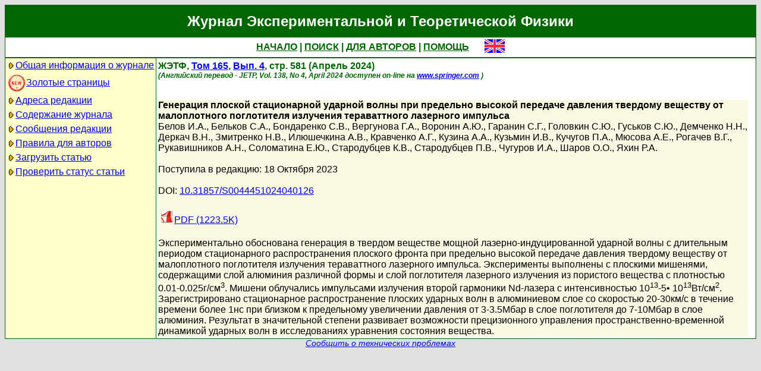

--- FILE ---
content_type: text/html; charset=koi8-r
request_url: http://jetp.ras.ru/cgi-bin/r/index/r/165/4/p581?a=list
body_size: 7824
content:
<!DOCTYPE HTML PUBLIC "-//W3C//DTD HTML 4.01 Transitional//EN">
<Html>
<Head>
	<Title>Журнал Экспериментальной и Теоретической Физики</Title>
	<Meta
		Name="Keywords"
		Content="Electronic Journals, online access, table of contents, abstract, full text, Hypercite"
	>
	<Meta HTTP-Equiv="Content-Type" Content="text/html; charset=koi8-r">
    <Link Rel="stylesheet" type="text/css" href="/style.css">
</Head>

<Body BGColor="#e0e0e0">

<Table CellPadding="1" CellSpacing="0" Border="0" Class="headborder" Align="Center">
<Tr><Td><Table CellPadding="0" CellSpacing="0" Border="0" BgColor="white">
    <Tr Class="headtitle">
	<Td ColSpan="3"><Table Align="Center" CellPadding="3" CellSpacing="0" Border="0"
    	    ><Tr><Td Class="headtitle">Журнал Экспериментальной и Теоретической Физики</Td></Tr></Table></Td>
    </Tr>

    <Tr Class="headmenu">
	<Td ColSpan="3"><Table Align="Center" CellPadding="3" CellSpacing="0" Border="0"
    	    ><Tr><Td Class="headmenu" Align="Center" ><A Href="/cgi-bin/r/index" class="headlink">НАЧАЛО</A
		>&nbsp;|&nbsp;<A Href="/cgi-bin/r/index?a=s" class="headlink">ПОИСК</A
		>&nbsp;|&nbsp;<A Href="/cgi-bin/r/index?a=au" class="headlink">ДЛЯ АВТОРОВ</A
		>&nbsp;|&nbsp;<A Href="/cgi-bin/r/index/help" class="headlink">ПОМОЩЬ</A>
	    </Td>
	    <Td Align="Right" XWidth="1%">&nbsp;&nbsp;&nbsp;&nbsp;&nbsp;<A
			Href="/cgi-bin/e/index/r/165/4/p581?a=list"
		><Img Src="/img/lang_e.png" Border="0" alt="e"></A></Td>
	</Tr></Table></Td>
    </Tr>
    
    <Tr Class="headsep"><Td ColSpan="3"><Img Src="/img/nop.png" Width="1" Height="2"></Td></Tr>

    <Tr>
	<Td Valign="top" Class="headnav"><Table Align="Center" CellPadding="3" CellSpacing="0" Border="0" Class="headnav">

			<Tr><Td NoWrap><Img Src="/img/bullet.png" Align="absmiddle"

><A Href="/cgi-bin/r/index/scope">Общая информация о журнале</A></Td></Tr>

		<Tr><Td NoWrap><!-- <Img Src="/img/bullet.png" Align="absmiddle"> --><A Href="/cgi-bin/index2/gf/ru"
			><img src="/img/icon-new.png" border="0" width="32" align="absmiddle">Золотые&nbsp;страницы</A></Td></Tr>

			<Tr><Td NoWrap><Img Src="/img/bullet.png" Align="absmiddle"

><A Href="/cgi-bin/r/index/address">Адреса редакции</A></Td></Tr>

			<Tr><Td NoWrap><Img Src="/img/bullet.png" Align="absmiddle"
><A Href="/cgi-bin/r/index" Title="">Содержание&nbsp;журнала</A></Td></Tr>


			<Tr><Td NoWrap><Img Src="/img/bullet.png" Align="absmiddle"
><A Href="/cgi-bin/r/index?a=news">Сообщения&nbsp;редакции</A></Td></Tr>

			<Tr><Td NoWrap><Img Src="/img/bullet.png" Align="absmiddle"

><A Href="/cgi-bin/r/index/information-for-authors">Правила&nbsp;для&nbsp;авторов</A></Td></Tr>

			<Tr><Td NoWrap><Img Src="/img/bullet.png" Align="absmiddle"

><A Href="/cgi-bin/r/upload">Загрузить&nbsp;статью</A></Td></Tr>

			<Tr><Td NoWrap><Img Src="/img/bullet.png" Align="absmiddle"

><A Href="/cgi-bin/r/index?a=au">Проверить&nbsp;статус статьи</A></Td></Tr>

		</Table>
		
		<br><Img Src="/img/nop.png" Width="1" Height="200">
		
	</Td>
	<Td Class="headsep" Width="1"><Img Src="/img/nop.png" Width="1" Height="1"></Td>
	<Td Valign="top">
		<Table Align="Center" CellPadding="3" CellSpacing="0" Border="0" >
		<Tr>
			<Td Valign="top"><Img Src="/img/nop.png" Width="400" Height="1"><br>
<!-- 64538 -->

<Font Class="issue">
ЖЭТФ, <a href="/cgi-bin/r/index/r/165?a=list">Том 165</a>, 
<a href="/cgi-bin/r/index/r/165/4?a=list">Вып. 4</a>,
стр. 581 (Апрель 2024)<br>
<font class="issuelinked"><i>(Английский перевод - JETP, 
	Vol. 138, No 4,
	April 2024
	доступен on-line на <a href="http://www.springer.com/physics/elementary/journal/11447">www.springer.com</a>
)</i></font>
<br><br>
</font>

<P Class="article0">
	<Font Class="atitle">Генерация плоской стационарной ударной волны при предельно высокой передаче давления твердому веществу от малоплотного поглотителя излучения тераваттного лазерного импульса
</Font><br>
	<Font Class="author"><a class="authorlink" href="/cgi-bin/r/index?a=s&amp;auid=10070">Белов И.А.</a>, <a class="authorlink" href="/cgi-bin/r/index?a=s&amp;auid=5622">Бельков С.А.</a>, <a class="authorlink" href="/cgi-bin/r/index?a=s&amp;auid=6148">Бондаренко С.В.</a>, <a class="authorlink" href="/cgi-bin/r/index?a=s&amp;auid=1645149">Вергунова Г.А.</a>, <a class="authorlink" href="/cgi-bin/r/index?a=s&amp;auid=7258655">Воронин А.Ю.</a>, <a class="authorlink" href="/cgi-bin/r/index?a=s&amp;auid=6737">Гаранин С.Г.</a>, <a class="authorlink" href="/cgi-bin/r/index?a=s&amp;auid=7260410">Головкин С.Ю.</a>, <a class="authorlink" href="/cgi-bin/r/index?a=s&amp;auid=4789">Гуськов С.Ю.</a>, <a class="authorlink" href="/cgi-bin/r/index?a=s&amp;auid=3878111">Демченко Н.Н.</a>, <a class="authorlink" href="/cgi-bin/r/index?a=s&amp;auid=8961">Деркач В.Н.</a>, <a class="authorlink" href="/cgi-bin/r/index?a=s&amp;auid=8268">Змитренко Н.В.</a>, <a class="authorlink" href="/cgi-bin/r/index?a=s&amp;auid=7260412">Илюшечкина А.В.</a>, <a class="authorlink" href="/cgi-bin/r/index?a=s&amp;auid=12079">Кравченко А.Г.</a>, <a class="authorlink" href="/cgi-bin/r/index?a=s&amp;auid=7261258">Кузина А.А.</a>, <a class="authorlink" href="/cgi-bin/r/index?a=s&amp;auid=7260413">Кузьмин И.В.</a>, <a class="authorlink" href="/cgi-bin/r/index?a=s&amp;auid=2574024">Кучугов П.А.</a>, <a class="authorlink" href="/cgi-bin/r/index?a=s&amp;auid=7260414">Мюсова А.Е.</a>, <a class="authorlink" href="/cgi-bin/r/index?a=s&amp;auid=7258666">Рогачев В.Г.</a>, <a class="authorlink" href="/cgi-bin/r/index?a=s&amp;auid=7258667">Рукавишников А.Н.</a>, <a class="authorlink" href="/cgi-bin/r/index?a=s&amp;auid=7260416">Соломатина Е.Ю.</a>, <a class="authorlink" href="/cgi-bin/r/index?a=s&amp;auid=7259145">Стародубцев К.В.</a>, <a class="authorlink" href="/cgi-bin/r/index?a=s&amp;auid=3254068">Стародубцев П.В.</a>, <a class="authorlink" href="/cgi-bin/r/index?a=s&amp;auid=7261259">Чугуров И.А.</a>, <a class="authorlink" href="/cgi-bin/r/index?a=s&amp;auid=7260418">Шаров О.О.</a>, <a class="authorlink" href="/cgi-bin/r/index?a=s&amp;auid=258214">Яхин Р.А.</a></Font><br><br>

	<Font Class="reddate">Поступила в редакцию: 18 Октября 2023</Font><br><br>

    <Font Class="pacs">DOI: <a href="http://dx.doi.org/10.31857/S0044451024040126">10.31857/S0044451024040126</a></Font><br><br>
	

	<table border="0" cellpadding="3" cellspacing="0"><tr>
	<Td><A Href="/cgi-bin/dn/r_165_0581.pdf" Target="_blank"><Img Src="/img/mt/pdf.png" Width="24" Height="24" Border="0">PDF (1223.5K)
</A></Td>

	</tr></table>
	<br>

	<Font Class="abstract">Экспериментально обоснована генерация в твердом веществе мощной лазерно-индуцированной ударной волны с длительным периодом стационарного распространения плоского фронта при предельно высокой передаче давления твердому веществу от малоплотного поглотителя излучения тераваттного лазерного импульса. Эксперименты выполнены с плоскими мишенями, содержащими слой алюминия различной формы и слой поглотителя лазерного излучения из пористого вещества с плотностью 0.01-0.025г/см<sup>3</sup>. Мишени облучались импульсами излучения второй гармоники Nd-лазера с интенсивностью 10<sup>13</sup>-5&bull; 10<sup>13</sup>Вт/см<sup>2</sup>. Зарегистрировано стационарное распространение плоских ударных волн в алюминиевом слое со скоростью 20-30км/с в течение времени более 1нс при близком к предельному увеличении давления от 3-3.5Мбар в слое поглотителя до 7-10Мбар в слое алюминия. Результат в значительной степени развивает возможности прецизионного управления пространственно-временной динамикой ударных волн в исследованиях уравнения состояния вещества.
</Font><br>
</P>


		</Td>
		<Td VAlign="top">
	&nbsp;
		</Td>
	</Tr></Table>
    </Td></Tr></Table>	
</Td></Tr></Table>

<Div Align="Center" Class="indexcopy">
	<A Href="mailto:postmaster@jetp.ras.ru">Сообщить о технических проблемах</A>
<!--
	<br>
	&copy;ЖЭТФ
-->
</Div>

</Body>
</HTML>

